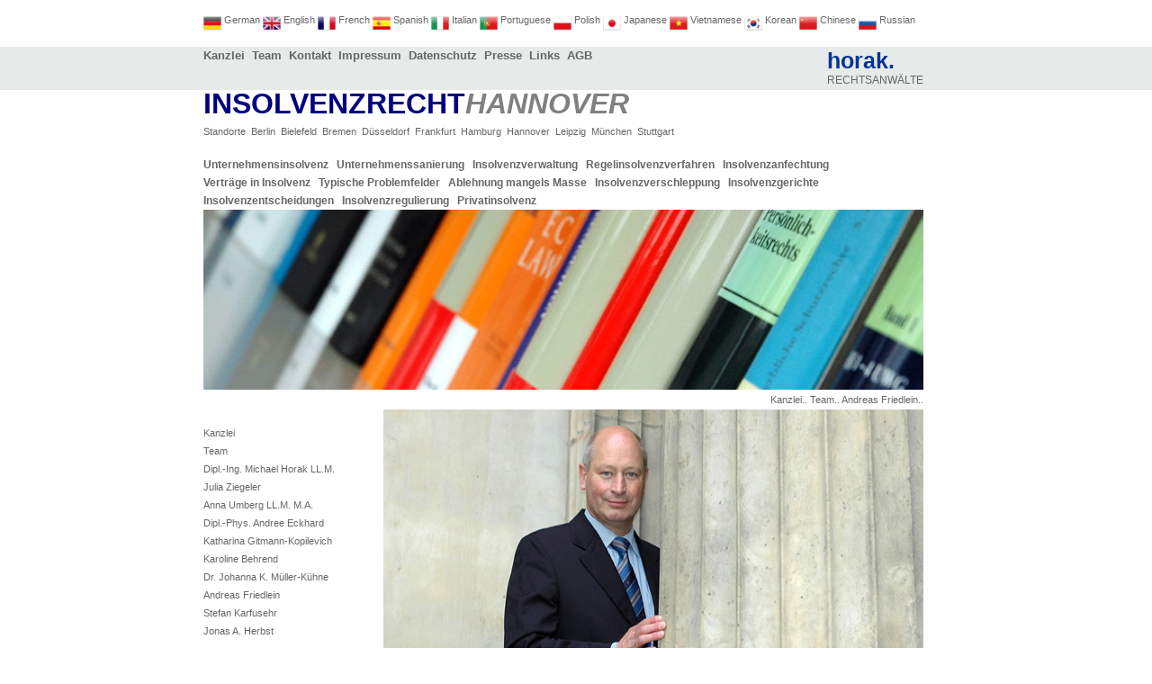

--- FILE ---
content_type: text/html
request_url: https://www.insolvenzrechthannover.de/Team/Andreas_Friedlein/andreas_friedlein.html
body_size: 35146
content:
<!DOCTYPE HTML PUBLIC "-//W3C//DTD HTML 4.01 Transitional//EN"><HTML><HEAD><TITLE>Rechtsanwalt Andreas Friedlein Insolvenzrecht Insolvenzverwaltung Schuldnerberatung</TITLE><META HTTP-EQUIV="Content-Type" CONTENT="text/html; charset=ISO-8859-1"><META NAME="Generator" CONTENT="NetObjects Fusion 12 (http://NetObjects.com)"><!-- Layout-Skript --><META HTTP-EQUIV="Reply-to" CONTENT="info@insolvenzrechthannover">
<META NAME="DESCRIPTION" CONTENT="Rechtsanwalt Friedlein Insolvenzrecht horak Rechtsanwälte - Insolvenzverfahren &#10003 Insolvenzanfechtung
 &#10003 Insolvenzverwalter &#10003 Unternehmensinsolvenz &#10003 Verbraucherinsolvenz &#10003 Insolvenzberatung &#10003 Schuldnerberatung
 &#10003 Schuldenberatung &#10003 Privatinsolvenz &#10003 Restschuldbefreiung &#10003">
<META NAME="KEYWORDS"
 CONTENT="Insolvenz,Insolvenzrecht,Insolvenzanfechung,Insolvenzverschleppung,Insolvenzgericht,Regelinsolvenzverfahren,Insolvenzver
fahren,Verbraucherinsolvenz,Pfaendungsschutz,Restschuldbefreiung,InsO,Anwalt,Rechtsanwaltskanzlei">
<META NAME="author" CONTENT="Insolvenzrechthannover">
<META NAME="copyright" CONTENT="Insolvenzrechthannover, http://www.insolvenzrchthannover.de">
<meta NAME="PUBLISHER" CONTENT="Insolvenzrecht, http://www.insolvenzrechthannover.de">
<meta NAME="PUBLISHER-EMAIL" CONTENT="info@insolvenzrechthannover.de">
<META NAME="Date" content="20080101">
<META NAME="page-topic" CONTENT="Insolvenzrecht, Law, Dienstleistung">
<META NAME="page-type" CONTENT="Information, Commercial, Berichte">
<META NAME="Content-Language" CONTENT="de, en">
<META NAME="audience" CONTENT="Alle, All">
<META NAME="robots" CONTENT="INDEX">
<META NAME="robots" CONTENT="FOLLOW">
<META NAME="REVISIT-AFTER" CONTENT="5 days"><!-- Master-Skript -->

<LINK REL="STYLESHEET" TYPE="text/css" HREF="../../fusion.css"><LINK REL="STYLESHEET" TYPE="text/css" HREF="../../style.css"><LINK REL="STYLESHEET" TYPE="text/css" HREF="../../site.css"><!-- Inserting snippet for Snippet3 --></HEAD><BODY STYLE="margin: 16px 10px;" CLASS="nof-centerBody"><DIV ALIGN="CENTER"><TABLE BORDER="0" CELLSPACING="0" CELLPADDING="0"><TR><TD><!-- Beginn vom Body für diese Seite --><TABLE BORDER="0" CELLSPACING="0" CELLPADDING="0"><TR VALIGN="TOP" ALIGN="LEFT"><TD WIDTH="800"><!-- Beginn von Tabelle (Tabelle109) --><TABLE ID="Tabelle109" BORDER="0" CELLSPACING="0" CELLPADDING="0" WIDTH="100%" STYLE="height: 235px;"><TR STYLE="height: 20px;"><TD WIDTH="800" ID="Zelle603"><!-- Beginn von Zelle (Zelle603) --><P STYLE="text-align: left; margin-bottom: 0px;"><SPAN STYLE="font-size: 8pt;"><!-- Beginn von Bild (Bild146) --><A HREF="http://www.bwlh.de" TARGET="_blank"><IMG ID="Bild146" HEIGHT="20" WIDTH="20" SRC="../../flag-germany.png" VSPACE="0" HSPACE="0" ALIGN="top" BORDER="0" ALT="Anwalt Deutschland Fachanwalt deutsch" TITLE="Anwalt Deutschland Fachanwalt deutsch"></A>&nbsp;<A HREF="http://www.bwlh.de" TARGET="_blank">German</A> <!-- Beginn von Bild (Bild133) --><A HREF="http://www.english.bwlh.de" TARGET="_blank"><IMG ID="Bild133" HEIGHT="20" WIDTH="20" SRC="../../flag-united-kingdom-great-britain.png" VSPACE="0" HSPACE="0" ALIGN="top" BORDER="0" ALT="Lawyer Germany English language Attorney-at-law " TITLE="Lawyer Germany English language Attorney-at-law "></A> <A HREF="http://www.english.bwlh.de" TARGET="_blank">English</A> <!-- Beginn von Bild (Bild135) --><A HREF="mailto:horak@bwlh.de"><IMG ID="Bild135" HEIGHT="20" WIDTH="20" SRC="../../flag-france.png" VSPACE="0" HSPACE="0" ALIGN="top" BORDER="0" ALT="Lawyer germany french advocat francais allemagne" TITLE="Lawyer germany french advocat francais allemagne"></A> <A HREF="mailto:horak@bwlh.de">French</A> <!-- Beginn von Bild (Bild136) --><A HREF="mailto:umberg@bwlh.de"><IMG ID="Bild136" HEIGHT="20" WIDTH="20" SRC="../../flag-spain.png" VSPACE="0" HSPACE="0" ALIGN="top" BORDER="0" ALT="Attorney in Germany spanish language abogado alemania " TITLE="Attorney in Germany spanish language abogado alemania "></A> <A HREF="mailto:umberg@bwlh.de">Spanish</A> <!-- Beginn von Bild (Bild137) --><A HREF="mailto:umberg@bwlh.de"><IMG ID="Bild137" HEIGHT="20" WIDTH="20" SRC="../../flag-italy.png" VSPACE="0" HSPACE="0" ALIGN="top" BORDER="0" ALT="Attorney/ Lawyer in Germany Italian language avvocatto germania " TITLE="Attorney/ Lawyer in Germany Italian language avvocatto germania "></A> <A HREF="mailto:umberg@bwlh.de">Italian</A> <!-- Beginn von Bild (Bild138) --><A HREF="mailto:umberg@bwlh.de"><IMG ID="Bild138" HEIGHT="20" WIDTH="20" SRC="../../flag-portugal.png" VSPACE="0" HSPACE="0" ALIGN="top" BORDER="0" ALT="Lawyer/ Attorney Germany Portuguese language advogado Alemanha " TITLE="Lawyer/ Attorney Germany Portuguese language advogado Alemanha "></A> <A HREF="mailto:umberg@bwlh.de">Portuguese</A> <!-- Beginn von Bild (Bild139) --><A HREF="mailto:dr.mueller@bwlh.de"><IMG ID="Bild139" HEIGHT="20" WIDTH="20" SRC="../../flag-poland.png" VSPACE="0" HSPACE="0" ALIGN="top" BORDER="0" ALT="Polish speaking Lawyer/ Attorney in Germany adwokat Niemcy " TITLE="Polish speaking Lawyer/ Attorney in Germany adwokat Niemcy "></A> <A HREF="mailto:dr.mueller@bwlh.de">Polish</A> <!-- Beginn von Bild (Bild140) --><A HREF="mailto:horak@bwlh.de"><IMG ID="Bild140" HEIGHT="20" WIDTH="20" SRC="../../flag-japan.png" VSPACE="0" HSPACE="0" ALIGN="top" BORDER="0" ALT="Japanese speaking Lawyer/ Attorney in Germany Bengoshi Doitsu " TITLE="Japanese speaking Lawyer/ Attorney in Germany Bengoshi Doitsu "></A> <A HREF="mailto:horak@bwlh.de">Japanese</A> <!-- Beginn von Bild (Bild141) --><A HREF="mailto:info@bwlh.de"><IMG ID="Bild141" HEIGHT="20" WIDTH="20" SRC="../../flag-vietnam.png" VSPACE="0" HSPACE="0" ALIGN="top" BORDER="0" ALT="Attorney/ Lawyer Vietnamese language luat su" TITLE="Attorney/ Lawyer Vietnamese language luat su"></A> <A HREF="mailto:info@bwlh.de">Vietnamese</A> <!-- Beginn von Bild (Bild142) --><A HREF="mailto:umberg@bwlh.de"><IMG ID="Bild142" HEIGHT="20" WIDTH="20" SRC="../../flag-south-korea.png" VSPACE="0" HSPACE="0" ALIGN="top" BORDER="0" ALT="Korean speaking lawyer/ attorney in Germany, Europe" TITLE="Korean speaking lawyer/ attorney in Germany, Europe"></A> <A HREF="mailto:umberg@bwlh.de">Korean</A> <!-- Beginn von Bild (Bild144) --><A HREF="mailto:info@bwlh.de"><IMG ID="Bild144" HEIGHT="20" WIDTH="20" SRC="../../flag-china.png" VSPACE="0" HSPACE="0" ALIGN="top" BORDER="0" ALT="Chinese language Lawyer/ Attorney in Germany/ Europe" TITLE="Chinese language Lawyer/ Attorney in Germany/ Europe"></A> <A HREF="mailto:info@bwlh.de">Chinese</A> <A HREF="mailto:gitmann@bwlh.de"></A><!-- Beginn von Bild (Bild145) --><A HREF="mailto:gitmann@bwlh.de"><IMG ID="Bild145" HEIGHT="20" WIDTH="20" SRC="../../flag-russian-federation.png" VSPACE="0" HSPACE="0" ALIGN="top" BORDER="0" ALT="Lawyer/ Attorney russian speaking advokat Germaniya " TITLE="Lawyer/ Attorney russian speaking advokat Germaniya "></A><A HREF="mailto:gitmann@bwlh.de"> Russian</A></SPAN></P></TD></TR><TR STYLE="height: 16px;"><TD ID="Zelle604"><!-- Beginn von Zelle (Zelle604) --><P STYLE="margin-bottom: 0px;">&nbsp;</P></TD></TR><TR STYLE="height: 44px;"><TD ID="Zelle569"><!-- Beginn von Zelle (Zelle569) --><P STYLE="margin-bottom: 0px;"><!-- Beginn von Tabelle (Tabelle108) --><TABLE WIDTH="800" BORDER="0" CELLSPACING="0" CELLPADDING="0" ALIGN="LEFT"><TR><TD><!-- Beginn von Tabelle (Tabelle108) --><TABLE ID="Tabelle108" BORDER="0" CELLSPACING="0" CELLPADDING="0" WIDTH="100%" STYLE="height: 38px;"><TR VALIGN="TOP" STYLE="height: 44px;"><TD WIDTH="694" ID="Zelle513"><!-- Beginn von Zelle (Zelle513) --><P STYLE="text-align: left; margin-bottom: 0px;"><!-- Beginn von Navigationsleiste (Navigationsleiste49) --><TABLE WIDTH="443" BORDER="0" CELLSPACING="0" CELLPADDING="0" ALIGN="LEFT"><TR><TD NOWRAP="NOWRAP" CLASS="TextNavBar" STYLE="font-size: 10pt; font-weight: bold; text-align: left;"><!-- Beginn von Navigationsleiste (Navigationsleiste49) --><A CLASS="nof-navPositioning" HREF="../../index.html">Kanzlei </A>&nbsp;<A CLASS="nof-navPositioning" HREF="../../Team/anwalte.html">Team </A>&nbsp;<A CLASS="nof-navPositioning" HREF="../../Kontakt/kontakt.html">Kontakt </A>&nbsp;<A CLASS="nof-navPositioning" HREF="../../Impressum/impressum.html">Impressum </A>&nbsp;<A CLASS="nof-navPositioning" HREF="../../Datenschutz/datenschutz.html">Datenschutz </A>&nbsp;<A CLASS="nof-navPositioning" HREF="../../Presse/presse.html">Presse </A>&nbsp;<A CLASS="nof-navPositioning" HREF="../../Links/links.html">Links </A>&nbsp;<A CLASS="nof-navPositioning" HREF="../../AGB/agb.html">AGB</A></TD></TR></TABLE></TD><TD WIDTH="106" ID="Zelle531"><!-- Beginn von Zelle (Zelle531) --><P STYLE="text-align: left; margin-bottom: 0px;"><A HREF="https://www.bwlh.de/fachanwalt/Insolvenzrecht/insolvenzrecht.html"><SPAN STYLE="font-size: 25px;"><B><SPAN STYLE="color: rgb(0,51,153); font-weight: bold;">horak.&nbsp;&nbsp;&nbsp; </SPAN></B><br></SPAN><SPAN STYLE="font-size: 9pt;">RECHTSANWÄLTE</SPAN></A></P></TD></TR></TABLE></TD></TR></TABLE></TD></TR><TR STYLE="height: 39px;"><TD ID="Zelle808"><!-- Beginn von Zelle (Zelle808) --><P STYLE="text-transform: uppercase; text-align: left; margin-bottom: 0px;"><B><SPAN STYLE="font-size: 24pt; color: rgb(0,0,128); font-weight: bold;">insolvenzrecht<I><SPAN STYLE="color: rgb(128,128,128);">hannover</SPAN></I></SPAN></B></P></TD></TR><TR STYLE="height: 22px;"><TD ID="Zelle555"><!-- Beginn von Zelle (Zelle555) --><P STYLE="margin-bottom: 0px;"><!-- Beginn von Navigationsleiste (Navigationsleiste59) --><TABLE WIDTH="524" BORDER="0" CELLSPACING="0" CELLPADDING="0" ALIGN="LEFT"><TR><TD NOWRAP="NOWRAP" CLASS="TextNavBar" STYLE="font-size: 8pt; font-weight: normal; text-align: left;"><!-- Beginn von Navigationsleiste (Navigationsleiste59) --><A CLASS="nof-navPositioning" HREF="../../Standorte/standorte.html">Standorte </A>&nbsp;<A CLASS="nof-navPositioning" HREF="../../Standorte/Berlin_/berlin_.html">Berlin </A>&nbsp;<A CLASS="nof-navPositioning" HREF="../../Standorte/Bielefeld_/bielefeld_.html">Bielefeld </A>&nbsp;<A CLASS="nof-navPositioning" HREF="../../Standorte/Bremen_/bremen_.html">Bremen </A>&nbsp;<A CLASS="nof-navPositioning" HREF="../../Standorte/Dusseldorf_/dusseldorf_.html">Düsseldorf </A>&nbsp;<A CLASS="nof-navPositioning" HREF="../../Standorte/Frankfurt_/frankfurt_.html">Frankfurt </A>&nbsp;<A CLASS="nof-navPositioning" HREF="../../Standorte/Hamburg_/hamburg_.html">Hamburg </A>&nbsp;<A CLASS="nof-navPositioning" HREF="../../Standorte/Hannover_/hannover_.html">Hannover </A>&nbsp;<A CLASS="nof-navPositioning" HREF="../../Standorte/Leipzig/leipzig.html">Leipzig </A>&nbsp;<A CLASS="nof-navPositioning" HREF="../../Standorte/Munchen_/munchen_.html">München </A>&nbsp;<A CLASS="nof-navPositioning" HREF="../../Standorte/Stuttgart_/stuttgart_.html">Stuttgart</A></TD></TR></TABLE></TD></TR><TR STYLE="height: 16px;"><TD ID="Zelle606"><!-- Beginn von Zelle (Zelle606) --><P STYLE="margin-bottom: 0px;">&nbsp;</P></TD></TR><TR STYLE="height: 60px;"><TD ID="Zelle809"><!-- Beginn von Zelle (Zelle809) --><P STYLE="margin-bottom: 0px;"><!-- Beginn von Navigationsleiste (Navigationsleiste61) --><TABLE WIDTH="800" BORDER="0" CELLSPACING="0" CELLPADDING="0" ALIGN="LEFT"><TR><TD><TABLE WIDTH="800" BORDER="0" CELLSPACING="0" CELLPADDING="0"><TR><TD WIDTH="800" CLASS="TextNavBar" STYLE="font-size: 12px; color: rgb(0,0,0); font-weight: bold; text-align: left;"><!-- Beginn von Navigationsleiste (Navigationsleiste61) --><A CLASS="nof-navPositioning" HREF="../../Unternehmensinsolvenz/unternehmensinsolvenz.html">Unternehmensinsolvenz&nbsp;&nbsp; </A> <A CLASS="nof-navPositioning" HREF="../../Unternehmenssanierung/unternehmenssanierung.html">Unternehmenssanierung&nbsp;&nbsp; </A> <A CLASS="nof-navPositioning" HREF="../../Insolvenzverwaltung/insolvenzverwaltung.html">Insolvenzverwaltung&nbsp;&nbsp; </A> <A CLASS="nof-navPositioning" HREF="../../Unternehmensinsolvenz/Regelinsolvenzverfahren/regelinsolvenzverfahren.html">Regelinsolvenzverfahren&nbsp;&nbsp; </A> <A CLASS="nof-navPositioning" HREF="../../Insolvenzanfechtung/insolvenzanfechtung.html">Insolvenzanfechtung&nbsp;&nbsp; </A> <A CLASS="nof-navPositioning" HREF="../../Vertrage_in_Insolvenz/vertrage_in_insolvenz.html">Verträge&nbsp;in&nbsp;Insolvenz&nbsp;&nbsp; </A> <A CLASS="nof-navPositioning" HREF="../../Typische_Problemfelder/typische_problemfelder.html">Typische&nbsp;Problemfelder&nbsp;&nbsp; </A> <A CLASS="nof-navPositioning" HREF="../../Ablehnung_mangels_Masse/ablehnung_mangels_masse.html">Ablehnung&nbsp;mangels&nbsp;Masse&nbsp;&nbsp; </A> <A CLASS="nof-navPositioning" HREF="../../Unternehmensinsolvenz/Insolvenzverschleppung/insolvenzverschleppung.html">Insolvenzverschleppung&nbsp;&nbsp; </A> <A CLASS="nof-navPositioning" HREF="../../Insolvenzgerichte/insolvenzgerichte.html">Insolvenzgerichte&nbsp;&nbsp; </A> <A CLASS="nof-navPositioning" HREF="../../Insolvenzentscheidungen/insolvenzentscheidungen.html">Insolvenzentscheidungen&nbsp;&nbsp; </A> <A CLASS="nof-navPositioning" HREF="../../Insolvenzregulierung/insolvenzregulierung.html">Insolvenzregulierung&nbsp;&nbsp; </A> <A CLASS="nof-navPositioning" HREF="../../Privatinsolvenz/privatinsolvenz.html">Privatinsolvenz&nbsp; </A></TD></TR></TABLE></TD></TR></TABLE></TD></TR><TR STYLE="height: auto;"><TD ID="Zelle526"><!-- Beginn von Zelle (Zelle526) --><P STYLE="margin-bottom: 0px;"><!-- Beginn von Bild (Bild62) --><A HREF="../../Insolvenzanfechtung/insolvenzanfechtung.html"><IMG ID="Bild62" HEIGHT="200" WIDTH="800" SRC="../../head6.jpg" VSPACE="0" HSPACE="0" ALIGN="top" BORDER="0" ALT="Insolvenzrecht Anwalt Hannover Insolvenz Insolvenzverfahren Insolvenzanfechtung Anfechtungsgründe Bargeschäft Insolvenzverwalter Insolvenzordnung  Unternehmensinsolvenz Regelinsolvenz Insolvenzverschleppung Insolvenzgericht Privatinsolvenz Verbraucherinsolvenz Restschuldbefreiung InsO AG Hannover Insolvent AG Hameln Insolvenzanwalt Rechtsanwalt Schuldnerberatung Schuldenberatung Insolvenzbekanntmachungen Zahlungsunfähigkeit Krise Krisenmanagement Überschuldung Insolvenzrecht Hannover Anwalt" TITLE="Insolvenzrecht Anwalt Hannover Insolvenz Insolvenzverfahren Insolvenzanfechtung Anfechtungsgründe Bargeschäft Insolvenzverwalter Insolvenzordnung  Unternehmensinsolvenz Regelinsolvenz Insolvenzverschleppung Insolvenzgericht Privatinsolvenz Verbraucherinsolvenz Restschuldbefreiung InsO AG Hannover Insolvent AG Hameln Insolvenzanwalt Rechtsanwalt Schuldnerberatung Schuldenberatung Insolvenzbekanntmachungen Zahlungsunfähigkeit Krise Krisenmanagement Überschuldung Insolvenzrecht Hannover Anwalt"></A></P></TD></TR><TR STYLE="height: 22px;"><TD ID="Zelle524"><!-- Beginn von Zelle (Zelle524) --><P STYLE="margin-bottom: 0px;"><!-- Beginn von Tabelle (Tabelle110) --><TABLE WIDTH="800" BORDER="0" CELLSPACING="0" CELLPADDING="0" ALIGN="LEFT"><TR><TD><!-- Beginn von Tabelle (Tabelle110) --><TABLE ID="Tabelle110" BORDER="0" CELLSPACING="0" CELLPADDING="0" WIDTH="100%" STYLE="height: 22px;"><TR ALIGN="RIGHT" STYLE="height: 22px;"><TD WIDTH="800" ID="Zelle556"><!-- Beginn von Zelle (Zelle556) --><P STYLE="margin-bottom: 0px;"><!-- Beginn von Navigationsleiste (Navigationsleiste58) --><TABLE WIDTH="176" BORDER="0" CELLSPACING="0" CELLPADDING="0" ALIGN="RIGHT"><TR><TD NOWRAP="NOWRAP" CLASS="TextNavBar" STYLE="font-size: 8pt; font-weight: normal; text-align: right;"><!-- Beginn von Navigationsleiste (Navigationsleiste58) --><A CLASS="nof-navPositioning" HREF="../../index.html">Kanzlei..</A>&nbsp;<A CLASS="nof-navPositioning" HREF="../../Team/anwalte.html">Team..</A>&nbsp;<A CLASS="nof-navPositioning" HREF="../../Team/Andreas_Friedlein/andreas_friedlein.html">Andreas Friedlein..</A></TD></TR></TABLE></TD></TR></TABLE></TD></TR></TABLE></TD></TR></TABLE></TD></TR></TABLE><TABLE CELLPADDING="0" CELLSPACING="0" BORDER="0" WIDTH="829"><TR VALIGN="TOP" ALIGN="LEFT"><TD><TABLE BORDER="0" CELLSPACING="0" CELLPADDING="0"><TR VALIGN="TOP" ALIGN="LEFT"><TD WIDTH="190"><!-- Beginn von Tabelle (Tabelle56) --><TABLE ID="Tabelle56" BORDER="0" CELLSPACING="0" CELLPADDING="0" WIDTH="100%" STYLE="height: 24%;"><TR STYLE="height: 16px;"><TD WIDTH="190" ID="Zelle602"><!-- Beginn von Zelle (Zelle602) --><P STYLE="text-align: left; margin-bottom: 0px;">&nbsp;</P></TD></TR><TR STYLE="height: auto;"><TD VALIGN="TOP" ID="Zelle265"><!-- Beginn von Zelle (Zelle265) --><P STYLE="margin-bottom: 0px;"><!-- Beginn von Navigationsleiste (Navigationsleiste41) --><TABLE WIDTH="147" BORDER="0" CELLSPACING="0" CELLPADDING="0" ALIGN="LEFT"><TR><TD><TABLE WIDTH="147" BORDER="0" CELLSPACING="0" CELLPADDING="0"><TR><TD WIDTH="147" CLASS="TextNavBar" STYLE="font-weight: normal; text-align: left;"><!-- Beginn von Navigationsleiste (Navigationsleiste41) --><A CLASS="nof-navPositioning" HREF="../../index.html">Kanzlei</A><br><A CLASS="nof-navPositioning" HREF="../../Team/anwalte.html">Team</A><br><A CLASS="nof-navPositioning" HREF="../../Team/Dipl_-Ing__Michael_Horak_LL_M_/dipl_-ing__michael_horak_ll_m_.html">Dipl.-Ing.&nbsp;Michael&nbsp;Horak&nbsp;LL.M.</A><br><A CLASS="nof-navPositioning" HREF="../../Team/Julia_Ziegeler/julia_ziegeler.html">Julia&nbsp;Ziegeler</A><br><A CLASS="nof-navPositioning" HREF="../../Team/Anna_Umberg_LL_M__M_A_/anna_umberg_ll_m__m_a_.html">Anna&nbsp;Umberg&nbsp;LL.M.&nbsp;M.A.</A><br><A CLASS="nof-navPositioning" HREF="../../Team/Dipl_-Phys__Andree_Eckhard/dipl_-phys__andree_eckhard.html">Dipl.-Phys.&nbsp;Andree&nbsp;Eckhard</A><br><A CLASS="nof-navPositioning" HREF="../../Team/Katharina_Gitmann-Kopilevich/katharina_gitmann-kopilevich.html">Katharina&nbsp;Gitmann-Kopilevich</A><br><A CLASS="nof-navPositioning" HREF="../../Team/Karoline_Behrend/karoline_behrend.html">Karoline&nbsp;Behrend</A><br><A CLASS="nof-navPositioning" HREF="../../Team/Dr__Johanna_K__Muller-Kuhne/dr__johanna_k__muller-kuhne.html">Dr.&nbsp;Johanna&nbsp;K.&nbsp;Müller-Kühne</A><br><A CLASS="nof-navPositioning" HREF="../../Team/Andreas_Friedlein/andreas_friedlein.html">Andreas&nbsp;Friedlein</A><br><A CLASS="nof-navPositioning" HREF="../../Team/Stefan_Karfusehr/stefan_karfusehr.html">Stefan&nbsp;Karfusehr</A><br><A CLASS="nof-navPositioning" HREF="../../Team/Jonas_A__Herbst/jonas_a__herbst.html">Jonas&nbsp;A.&nbsp;Herbst</A></TD></TR></TABLE></TD></TR></TABLE></TD></TR><TR STYLE="height: 2322px;"><TD ID="Zelle267"><!-- Beginn von Zelle (Zelle267) --><P STYLE="text-align: left;">&nbsp;</P><P STYLE="text-align: left;"><B><SPAN STYLE="font-size: 12pt; color: rgb(0,51,153); font-weight: bold;">horak.</SPAN></B><SPAN STYLE="font-size: 8pt; color: rgb(128,128,128);"> <br></SPAN><SPAN STYLE="font-size: 8pt; text-transform: uppercase; color: rgb(0,0,0);">Rechtsanwälte Hannover<br>Fachanwälte<br>Patentanwälte</SPAN></A></P><P STYLE="text-align: left;"><SPAN STYLE="font-size: 8pt;">Georgstr. 48 <br>30159 Hannover (Hauptsitz)<br>Deutschland</SPAN></P><P STYLE="text-align: left;"><SPAN STYLE="font-size: 8pt;">Fon 0511.35 73 56-0 <br>Fax 0511.35 73 56-29<br><SPAN STYLE="color: rgb(128,128,128);"><A HREF="mailto:info@insolvenzrechthannover.de">info@insolvenzrechthannover.de</A></SPAN></SPAN></P><P STYLE="text-align: left;"><SPAN STYLE="font-size: 8pt; color: rgb(128,128,128);"></SPAN>&nbsp;</P><P STYLE="text-align: left;"><SPAN STYLE="font-size: 8pt;"></SPAN><B><SPAN STYLE="font-size: 12pt; color: rgb(0,51,153); font-weight: bold;">horak.</SPAN></B><SPAN STYLE="font-size: 8pt; color: rgb(128,128,128);"> <br></SPAN><SPAN STYLE="font-size: 8pt; text-transform: uppercase; color: rgb(0,0,0);">Rechtsanwälte Berlin<br>Fachanwälte<br>Patentanwälte</SPAN></A></P><P STYLE="text-align: left;"><SPAN STYLE="font-size: 8pt;">Wittestraße 30 K<br>13509 Berlin<br>Deutschland</SPAN></P><P STYLE="text-align: left;"><SPAN STYLE="font-size: 8pt;">Fon 030.403 66 69-00 <br>Fax 030.403 66 69-09 <br><SPAN STYLE="color: rgb(128,128,128);"><A HREF="mailto:info@insolvenzrechthannover.de">info@insolvenzrechthannover.de</A></SPAN></SPAN></P><P STYLE="text-align: left;"><SPAN STYLE="font-size: 8pt;"></SPAN>&nbsp;</P><P STYLE="text-align: left;"><SPAN STYLE="font-size: 8pt;"></SPAN><B><SPAN STYLE="font-size: 12pt; color: rgb(0,51,153); font-weight: bold;">horak.</SPAN></B><SPAN STYLE="font-size: 8pt; color: rgb(128,128,128);"> <br></SPAN><SPAN STYLE="font-size: 8pt; text-transform: uppercase; color: rgb(0,0,0);">Rechtsanwälte Bielefeld<br>Fachanwälte<br>Patentanwälte</SPAN></A><SPAN STYLE="font-size: 8pt;"></SPAN></P><P STYLE="text-align: left;"><SPAN STYLE="font-size: 8pt;">Herforder Str. 69<br>33602 Bielefeld<br>Deutschland</SPAN></P><P STYLE="text-align: left;"><SPAN STYLE="font-size: 8pt;">Fon 0521.43 06 06-60<br>Fax 0521.43 06 06-69<br><SPAN STYLE="color: rgb(128,128,128);"><A HREF="mailto:info@insolvenzrechthannover.de">info@insolvenzrechthannover.de</A></SPAN></SPAN></P><P STYLE="text-align: left;"><SPAN STYLE="font-size: 8pt;"></SPAN>&nbsp;</P><P STYLE="text-align: left;"><SPAN STYLE="font-size: 8pt;"></SPAN><B><SPAN STYLE="font-size: 12pt; color: rgb(0,51,153); font-weight: bold;">horak.</SPAN></B><SPAN STYLE="font-size: 8pt; color: rgb(128,128,128);"> <br></SPAN><SPAN STYLE="font-size: 8pt; text-transform: uppercase; color: rgb(0,0,0);">Rechtsanwälte Bremen<br>Fachanwälte<br>Patentanwälte</SPAN></A></P><P STYLE="text-align: left;"><SPAN STYLE="font-size: 8pt;">Parkallee 117<br>28209 Bremen<br>Deutschland</SPAN></P><P STYLE="text-align: left;"><SPAN STYLE="font-size: 8pt;">Fon 0421.33 11 12-90<br>Fax 0421.33 11 12-99<br><SPAN STYLE="color: rgb(128,128,128);"><A HREF="mailto:info@insolvenzrechthannover.de">info@insolvenzrechthannover.de</A></SPAN></SPAN></P><P STYLE="text-align: left;"><SPAN STYLE="font-size: 8pt;"></SPAN>&nbsp;</P><P STYLE="text-align: left;"><SPAN STYLE="font-size: 8pt;"></SPAN><B><SPAN STYLE="font-size: 12pt; color: rgb(0,51,153); font-weight: bold;">horak.</SPAN></B><SPAN STYLE="font-size: 8pt; color: rgb(128,128,128);"> <br></SPAN><SPAN STYLE="font-size: 8pt; text-transform: uppercase; color: rgb(0,0,0);">Rechtsanwälte Düsseldorf<br>Fachanwälte<br>Patentanwälte</SPAN></A><SPAN STYLE="font-size: 8pt;"></SPAN></P><P STYLE="text-align: left;"><SPAN STYLE="font-size: 8pt;">Grafenberger Allee 293<br>40237 Düsseldorf<br>Deutschland</SPAN></P><P STYLE="text-align: left;"><SPAN STYLE="font-size: 8pt;">Fon 0211.97 26 95-00<br>Fax 0211.97 26 95-09<br><SPAN STYLE="color: rgb(128,128,128);"><A HREF="mailto:info@insolvenzrechthannover.de">info@insolvenzrechthannover.de</A></SPAN></SPAN></P><P STYLE="text-align: left;"><SPAN STYLE="font-size: 8pt;"></SPAN>&nbsp;</P><P STYLE="text-align: left;"><SPAN STYLE="font-size: 8pt;"></SPAN><B><SPAN STYLE="font-size: 12pt; color: rgb(0,51,153); font-weight: bold;">horak.</SPAN></B><SPAN STYLE="font-size: 8pt; color: rgb(128,128,128);"> <br></SPAN><SPAN STYLE="font-size: 8pt; text-transform: uppercase; color: rgb(0,0,0);">Rechtsanwälte Frankfurt/ Main<br>Fachanwälte<br>Patentanwälte</SPAN></A></P><P STYLE="text-align: left;"><SPAN STYLE="font-size: 8pt;">Alfred-Herrhausen-Allee 3-5<br>65760 Frankfurt-Eschborn<br>Deutschland</SPAN></P><P STYLE="text-align: left;"><SPAN STYLE="font-size: 8pt;">Fon 069.380 79 74-20<br>Fax 069.380 79 74-29<br><SPAN STYLE="color: rgb(128,128,128);"><A HREF="mailto:info@insolvenzrechthannover.de">info@insolvenzrechthannover.de</A></SPAN></SPAN></P><P STYLE="text-align: left;"><SPAN STYLE="font-size: 8pt;"></SPAN>&nbsp;</P><P STYLE="text-align: left;"><SPAN STYLE="font-size: 8pt;"></SPAN><B><SPAN STYLE="font-size: 12pt; color: rgb(0,51,153); font-weight: bold;">horak.</SPAN></B><SPAN STYLE="font-size: 8pt; color: rgb(128,128,128);"> <br></SPAN><SPAN STYLE="font-size: 8pt; text-transform: uppercase; color: rgb(0,0,0);">Rechtsanwälte Hamburg<br>Fachanwälte<br>Patentanwälte</SPAN></A></P><P STYLE="text-align: left;"><SPAN STYLE="font-size: 8pt;">Colonnaden 5<br>20354 Hamburg<br>Deutschland</SPAN></P><P STYLE="text-align: left;"><SPAN STYLE="font-size: 8pt;">Fon 040.882 15 83-10<br>Fax 040.882 15 83-19<br><SPAN STYLE="color: rgb(128,128,128);"><A HREF="mailto:info@insolvenzrechthannover.de">info@insolvenzrechthannover.de</A></SPAN></SPAN></P><P>&nbsp;</P><P STYLE="text-align: left;"><SPAN STYLE="font-size: 8pt;"></SPAN><B><SPAN STYLE="font-size: 12pt; color: rgb(0,51,153); font-weight: bold;">horak.</SPAN></B><SPAN STYLE="font-size: 8pt; color: rgb(128,128,128);"> <br></SPAN><SPAN STYLE="font-size: 8pt; text-transform: uppercase; color: rgb(0,0,0);">Rechtsanwälte LEIPZIG<br>Fachanwälte<br>Patentanwälte</SPAN></A></P><P><SPAN STYLE="font-size: 8pt;">Friedrich-List-Platz 1<br>04103 Leipzig<br>Deutschland</SPAN></P><P><SPAN STYLE="font-size: 8pt;">Fon 0341.98 99 45-50<br>Fax 0341.98 99 45-59<br><SPAN STYLE="color: rgb(128,128,128);"><A HREF="mailto:info@insolvenzrechthannover.de">info@insolvenzrechthannover.de</A></SPAN></SPAN></P><P><SPAN STYLE="font-size: 8pt; color: rgb(128,128,128);"></SPAN>&nbsp;</P><P STYLE="text-align: left;"><SPAN STYLE="font-size: 8pt; color: rgb(128,128,128);"></SPAN><B><SPAN STYLE="font-size: 12pt; color: rgb(0,51,153); font-weight: bold;">horak.</SPAN></B><SPAN STYLE="font-size: 8pt; color: rgb(128,128,128);">&nbsp; <br></SPAN><SPAN STYLE="font-size: 8pt; text-transform: uppercase; color: rgb(0,0,0);">Rechtsanwälte München<br>Fachanwälte<br>Patentanwälte</SPAN></A></P><P STYLE="text-align: left;"><SPAN STYLE="font-size: 8pt;">Landsberger Str. 155<br>80687 München<br>Deutschland<br><br>Fon 089.250 07 90-50<br>Fax 089.250 07 90-59<br><SPAN STYLE="color: rgb(128,128,128);"><A HREF="mailto:info@insolvenzrechthannover.de">info@insolvenzrechthannover.de</A></SPAN></SPAN></P><P STYLE="text-align: left;"><SPAN STYLE="font-size: 8pt;"></SPAN>&nbsp;</P><P STYLE="text-align: left;"><SPAN STYLE="font-size: 8pt;"></SPAN><B><SPAN STYLE="font-size: 12pt; color: rgb(0,51,153); font-weight: bold;">horak.</SPAN></B><SPAN STYLE="font-size: 8pt; color: rgb(128,128,128);"> <br></SPAN><SPAN STYLE="font-size: 8pt; text-transform: uppercase; color: rgb(0,0,0);">Rechtsanwälte Stuttgart<br>Fachanwälte<br>Patentanwälte</SPAN></A></P><P STYLE="text-align: left;"><SPAN STYLE="font-size: 8pt;">Königstraße 80<br>70173 Stuttgart<br>Deutschland</SPAN></P><P STYLE="text-align: left;"><SPAN STYLE="font-size: 8pt;">Fon 0711.99 58 55-90<br>Fax 0711.99 58 55-99<br><SPAN STYLE="color: rgb(128,128,128);"><A HREF="mailto:info@insolvenzrechthannover.de">info@insolvenzrechthannover.de</A></SPAN></SPAN></P><P STYLE="text-align: left;"><SPAN STYLE="font-size: 8pt;"></SPAN>&nbsp;</P><P STYLE="text-align: left; margin-bottom: 0px;"><SPAN STYLE="font-size: 8pt;"></SPAN><SPAN STYLE="font-size: 8pt; color: rgb(128,128,128);">&nbsp;</SPAN></P></TD></TR></TABLE></TD></TR></TABLE></TD><TD><TABLE BORDER="0" CELLSPACING="0" CELLPADDING="0" WIDTH="639"><TR VALIGN="TOP" ALIGN="LEFT"><TD WIDTH="10"><IMG SRC="../../clearpixel.gif" WIDTH="10" HEIGHT="1" BORDER="0" ALT=""></TD><TD WIDTH="629" ID="Text154" CLASS="TextObject"><!-- Beginn von Text (Text154) --><P><!-- Beginn von Bild (Bild75) --><TABLE WIDTH="100%" BORDER="0" CELLSPACING="0" CELLPADDING="0"><TR><TD ALIGN="left"><!-- Beginn von Bild (Bild75) --><IMG ID="Bild75" HEIGHT="400" WIDTH="600" SRC="../../Team/Andreas_Friedlein/600-andreas-friedlein-3.jpg" BORDER="0" ALT="Rechtsanwalt Andreas Friedlein Baurecht Vertragsrecht Internationales Recht" TITLE="Rechtsanwalt Andreas Friedlein Baurecht Vertragsrecht Internationales Recht"></TD></TR></TABLE><P>&nbsp;</P><H1>Andreas Friedlein</H1><P>Rechtsanwalt</P><BLOCKQUOTE>&#8220;Recht haben ist eine Sache - um Ihr Recht durchzusetzen, ist jedoch kompetente Unterstützung erforderlich.&#8221;</BLOCKQUOTE><H2>Sprachkenntnisse von Rechtsanwalt Friedlein</H2><UL><P STYLE="text-align: left;"><!-- Beginn von Bild (Bild167) --><IMG ID="Bild167" HEIGHT="20" WIDTH="20" SRC="../../Team/flag-germany_1.png" VSPACE="0" HSPACE="0" ALIGN="top" BORDER="0" ALT="flag-germany" TITLE="flag-germany">&nbsp;Deutsch<br><!-- Beginn von Bild (Bild168) --><IMG ID="Bild168" HEIGHT="20" WIDTH="20" SRC="../../Team/flag-united-kingdom-great-britain_1.png" VSPACE="0" HSPACE="0" ALIGN="top" BORDER="0" ALT="flag-united-kingdom-great-britain" TITLE="flag-united-kingdom-great-britain">&nbsp;Englisch<br><!-- Beginn von rectangle (Rechteck1) --><IMG ID="Rechteck1" HEIGHT="22" WIDTH="20" SRC="../../Team/Andreas_Friedlein/Rectangle.gif" VSPACE="0" HSPACE="0" ALIGN="top" BORDER="0" ALT="">&nbsp;Latein</P></UL><H2>Biografie von Rechtsanwalt Friedlein</H2><P STYLE="text-align: left;">Geboren 1965 in Hannover. Studium der Rechtswissenschaften an der Universität Heidelberg und Göttingen 10/1988 bis 07/1997. Erste Juristische Staatsprüfung 1997. Referendariat 1997-2000 mit Stationen u.a. bei namhaften Kanzleien. Zweite Juristische Staatsprüfung 2000. Tätigkeit bei der Allianz. Buchveröffentlichung &#8221;Vermögensansprüche in den fünf neuen Bundesländern&#8221; 1992. Zulassung zur Rechtsanwaltschaft 2001 und Tätigkeit als Rechtsanwalt im Zivilrecht, Arbeitsrecht/ Dienstrecht, letzteres auch als Oberstleutnant der Bundeswehr. Referent für technische Rechtsangelegenheiten beim Bundesamt für Infrastruktur, Umweltschutz und Dienstleistungen der Bundeswehr (BAIUDBW) 2020.</P><P>Vertretungsberechtigt vor allen deutschen Amts-, Land- und Oberlandesgerichten.</P><P>Rechtsanwalt bei horak. Rechtsanwälte seit 2018.</P><H2><B><SPAN STYLE="font-family: Arial,Helvetica,Geneva,Sans-serif; font-weight: bold;">Schwerpunkte der praktischen Tätigkeit:</SPAN></B></H2><UL><LI>Allgemeines Zivilrecht</LI><LI>Allgemeines Verwaltungsrecht</LI><LI>Arbeitsrecht/ Dienstrecht</LI><LI>Baurecht</LI><LI>Steuerrecht</LI><LI>Gewerblicher Rechtsschutz</LI><LI>Internationales Recht</LI><LI>Kartell- und Wettbewerbsrecht</LI><LI>Technikrecht und IT-Recht (einschliesslich Vertragsgestaltung)</LI><LI>Vertragsgestaltung mit Bezug zu vorgenannten Schwerpunkten</LI><LI>Vertragsrecht</LI><LI>Gerichtsverfahren mit Bezug zu vorgenannten Schwerpunkten</LI><P STYLE="margin-bottom: 0px;">&nbsp;</P></UL></TD></TR></TABLE></TD></TR></TABLE><TABLE BORDER="0" CELLSPACING="0" CELLPADDING="0"><TR VALIGN="TOP" ALIGN="LEFT"><TD HEIGHT="229"></TD></TR><TR VALIGN="TOP" ALIGN="LEFT"><TD WIDTH="799"><!-- Beginn von Tabelle (Tabelle66) --><TABLE ID="Tabelle66" BORDER="0" CELLSPACING="0" CELLPADDING="0" WIDTH="100%" STYLE="border-top: 1pt dashed rgb(192,192,192); height: 11px;"><TR STYLE="height: 16px;"><TD WIDTH="434" ID="Zelle232"><!-- Beginn von Zelle (Zelle232) --><P STYLE="font-size: 8pt; text-align: left; margin-bottom: 0px;">&nbsp;</P></TD><TD WIDTH="365" ID="Zelle233"><!-- Beginn von Zelle (Zelle233) --><P STYLE="text-align: right; margin-bottom: 0px;"><SPAN STYLE="font-size: 8pt;">&nbsp;</SPAN><!-- Beginn von Bild (Bild16) --><IMG ID="Bild16" HEIGHT="11" WIDTH="13" SRC="../../b-drucken.gif" VSPACE="0" HSPACE="0" ALIGN="bottom" BORDER="0" ALT="Insolvenzrecht Anwalt Kanzlei Hannover Insolvenz insolvent Überschuldung Insolvenzverwalter vorläufiger Insolvenzverwalter Eröffnung des Insolvenzverfahrens Masselosigkeit Gläubigerversammlung " TITLE="Insolvenzrecht Anwalt Kanzlei Hannover Insolvenz insolvent Überschuldung Insolvenzverwalter vorläufiger Insolvenzverwalter Eröffnung des Insolvenzverfahrens Masselosigkeit Gläubigerversammlung "> <A HREF="javascript:self.print()"><SPAN STYLE="font-size: 8pt;">drucken&nbsp; </SPAN></A><!-- Beginn von Bild (Bild15) --><IMG ID="Bild15" HEIGHT="13" WIDTH="13" SRC="../../b-download2.gif" VSPACE="0" HSPACE="0" ALIGN="bottom" BORDER="0" ALT="Insolvenz Braunschweig  Insolvez beantragen Magdeburg Insolvenzverfahren Lübeck Insolvenzkanzlei Kassel Privatinsolvenz Osnabrück Regelinsolvenz Oldenburg Insolvenzordnung Paderborn Gläubigerausschuss Göttingen insolvent Wolfsburg Insolvenzantrag Hildesheim Restschuldbefreiung Celle Rechtsanwalt Insolvenzrecht" TITLE="Insolvenz Braunschweig  Insolvez beantragen Magdeburg Insolvenzverfahren Lübeck Insolvenzkanzlei Kassel Privatinsolvenz Osnabrück Regelinsolvenz Oldenburg Insolvenzordnung Paderborn Gläubigerausschuss Göttingen insolvent Wolfsburg Insolvenzantrag Hildesheim Restschuldbefreiung Celle Rechtsanwalt Insolvenzrecht"> <A HREF="javascript:window.external.AddFavorite(location.href,%20document.title)"><SPAN STYLE="font-size: 8pt;">speichern&nbsp; </SPAN></A><!-- Beginn von Bild (Bild17) --><IMG ID="Bild17" HEIGHT="11" WIDTH="13" SRC="../../b-zurueck.gif" VSPACE="0" HSPACE="0" ALIGN="bottom" BORDER="0" ALT="InsO Bremerhafen Insolvenzverfahrensrecht Salzgitter Insolvenztabelle Hildesheim Forderungsanmeldung Wilhelmshaven Insolvenz beantragen Delmenhorst Insolvenz zahlungsunfähig Lüneburg überschuldet Hameln Anwalt Insolvenzrecht Wolfenbüttel Schuldenberatung Nordhorn Insolvenzrecht Cuxhaven Insolvenzeröffnung Emden vorläufige Insolvenzeröffnung Lingen Insolvenzgericht Peine Insolvenzverwaltung Melle Insolvenzverwalter Stade Verfahrenseröffnung Goslar Insolvenzeröffnungsbeschluss Neustadt" TITLE="InsO Bremerhafen Insolvenzverfahrensrecht Salzgitter Insolvenztabelle Hildesheim Forderungsanmeldung Wilhelmshaven Insolvenz beantragen Delmenhorst Insolvenz zahlungsunfähig Lüneburg überschuldet Hameln Anwalt Insolvenzrecht Wolfenbüttel Schuldenberatung Nordhorn Insolvenzrecht Cuxhaven Insolvenzeröffnung Emden vorläufige Insolvenzeröffnung Lingen Insolvenzgericht Peine Insolvenzverwaltung Melle Insolvenzverwalter Stade Verfahrenseröffnung Goslar Insolvenzeröffnungsbeschluss Neustadt"> <SPAN STYLE="font-size: 8pt;"><A HREF="javascript:history.back()">zurück&nbsp; </A></SPAN><!-- Beginn von Bild (Bild38) --><IMG ID="Bild38" HEIGHT="11" WIDTH="13" SRC="../../b-formular.gif" VSPACE="0" HSPACE="0" ALIGN="bottom" BORDER="0" ALT="Insolvenzrecht Insolvenzeröffnung Insolvenzanfechtung Insolvenzmasse Forderungsanmeldung Treuhänder Gläubiger Schuldner Bargeschäft nahestehende Person Gesellschafterdarlehen" TITLE="Insolvenzrecht Insolvenzeröffnung Insolvenzanfechtung Insolvenzmasse Forderungsanmeldung Treuhänder Gläubiger Schuldner Bargeschäft nahestehende Person Gesellschafterdarlehen"> <SPAN STYLE="font-size: 8pt;">Online-Anfrage</SPAN></A></P></TD></TR><TR STYLE="height: 16px;"><TD ID="Zelle600"><!-- Beginn von Zelle (Zelle600) --><P STYLE="margin-bottom: 0px;">&nbsp;</P></TD><TD ID="Zelle601"><!-- Beginn von Zelle (Zelle601) --><P STYLE="margin-bottom: 0px;">&nbsp;</P></TD></TR><TR STYLE="height: 13px;"><TD COLSPAN="2" ID="Zelle574"><!-- Beginn von Zelle (Zelle574) --><ADDRESS STYLE="margin-bottom: 0px;"><SPAN STYLE="font-size: 8pt; font-style: normal;">horak Rechtsanwälte&nbsp; Georgstr. 48&nbsp; 30159 Hannover&nbsp; Tel:0511/357356/0&nbsp; Fax:0511/357356/29&nbsp; <A HREF="mailto:info@insolvenzrechthannover.de">info@insolvenzrechthannover.de</A> </SPAN></ADDRESS></TD></TR></TABLE></TD></TR></TABLE><TABLE BORDER="0" CELLSPACING="0" CELLPADDING="0" WIDTH="796"><TR VALIGN="TOP" ALIGN="LEFT"><TD HEIGHT="15"></TD></TR><TR VALIGN="TOP" ALIGN="LEFT"><TD HEIGHT="83" WIDTH="796"><!-- Beginn von Snippet (Snippet3) --><DIV STYLE="height: 83px; overflow: auto"><p style="font-size: 8pt;"><a href="https://www.iprecht.de/Anwalt/Kanzlei/kanzlei.html">&copy; Rechtsanwalt Dipl.-Ing. Michael Horak, LL.M.2002<script>new Date().getFullYear()>2002&&document.write("-"+new Date().getFullYear());</script> </a></p></DIV></TD></TR></TABLE><!-- Ende vom Body für diese Seite --></TD></TR></TABLE></DIV></BODY></HTML> 

--- FILE ---
content_type: text/css
request_url: https://www.insolvenzrechthannover.de/style.css
body_size: 3739
content:
/* CSS-Definitionsdatei, die SiteStyle-Stylesheets enthält */
BODY { font-family: Arial,              Helvetica,                   Geneva,              Sans-serif; margin: 0; align: left; valign: top;
	background-image : url( "./hg.jpg" ); background-repeat: repeat-x; background-position:0 top; margin: 0; align: left; valign: top       } 
A:active { color: rgb(0,0,128); text-decoration: none } 
A:link { color: rgb(102,102,102); text-decoration: none } 
UL { font-size: 10pt} 
A:visited { color: rgb(102,102,102); text-decoration: none } 

.TextObject{	font-size : 8pt;	
	text-align : none;
	background-image : none}

H1 { font-size: 16pt; font-weight: bold;
	color : rgb(0,51,153)} 
H2 { font-size: 10pt; font-weight: bold; margin-top: 25pt;
	color : rgb(0,51,153)} 
P { font-family: Arial,                                      Helvetica,                                      Geneva,                                        Sans-serif; font-size: 10pt;
	text-align : none} 
	H3 { font-size: 10pt; color: rgb(0,102,255); font-weight: bold; margin-top: 0pt; margin-bottom: 0pt} 
	OL { font-size: 10pt} H4 { font-size: 10pt} 
	.TextNavBar{ font-size: 8pt; line-height: 15pt; font-weight: bold; text-decoration: none } 
	H6 { font-size: 10pt;
	background-color : rgb(230,234,233);
	padding : 5px;
	color : rgb(0,51,153)} 
	
	blockquote { font-size: 14pt; font-family: Georgia;
	color : rgb(153,153,153);
	font-style : italic}
	
textarea{ font-size: 8pt; font-family: Arial,                                       Helvetica,                                        Geneva,                                       Sans-serif;
 					 overflow: auto }
 					


	
	 input{ font-size: 8pt; font-family: Arial Helvetica Geneva Sans-serif ;
 					 overflow: auto }
 					


	
	 select { font-size: 8pt; font-family: Arial Helvetica Geneva Sans-serif ;
 					 overflow: auto }
 					


	
	.nof_Beukenberg1Banners1-Banner1{
font-family:Georgia; font-size:36pt; font-weight:normal; font-style:normal; color:rgb(239,239,239) 
}

.nof_Beukenberg1Navbar2-Regular{
font-family:Arial; font-size:10; font-weight:700; font-style:normal; color:rgb(0,0,0) 
}

.nof_Beukenberg1Navbar4-Rollover{
font-family:Arial; font-size:10; font-weight:700; font-style:normal; color:#cc0000 
}

.nof_Beukenberg1Navbar6-Highlighted{
font-family:Arial; font-size:10; font-weight:700; font-style:normal; color:#000000 
}

.nof_Beukenberg1Navbar8-HighlightedRollover{
font-family:Arial; font-size:10; font-weight:700; font-style:normal; color:#333333 
}

.nof_Beukenberg1Navbar3-Regular{
font-family:Arial; font-size:10; font-weight:400; font-style:normal; color:#ababab 
}

.nof_Beukenberg1Navbar5-Rollover{
font-family:Arial; font-size:10; font-weight:400; font-style:normal; color:#cc0000 
}

.nof_Beukenberg1Navbar7-Highlighted{
font-family:Arial; font-size:10; font-weight:400; font-style:normal; color:#000000 
}

.nof_Beukenberg1Navbar9-HighlightedRollover{
font-family:Arial; font-size:10; font-weight:400; font-style:normal; color:#333333 
}


.nof_Beukenberg1TableStyles16-row3cell1{
	color: rgb(0,0,0);
 	background-color: transparent
}

.nof_Beukenberg1TableStyles16-row3cell2{
	color: rgb(0,0,0);
 	background-color: transparent
}

.nof_Beukenberg1TableStyles16-row2cell1{
	color: rgb(0,0,0);
 	background-color: transparent
}

.nof_Beukenberg1TableStyles16-row3cell3{
	color: rgb(0,0,0);
 	background-color: transparent
}

.nof_Beukenberg1TableStyles16-row2cell2{
	color: rgb(0,0,0);
 	background-color: transparent
}

.nof_Beukenberg1TableStyles16-row1cell1{
	color: rgb(0,0,0);
 	background-color: transparent
}

.nof_Beukenberg1TableStyles16-row2cell3{
	color: rgb(0,0,0);
 	background-color: transparent
}

.nof_Beukenberg1TableStyles16-row1cell2{
	color: rgb(0,0,0);
 	background-color: transparent
}

.nof_Beukenberg1TableStyles16-row1cell3{
	color: rgb(0,0,0);
 	background-color: transparent
}A:hover { color: rgb(0,102,255); text-decoration: none } 
